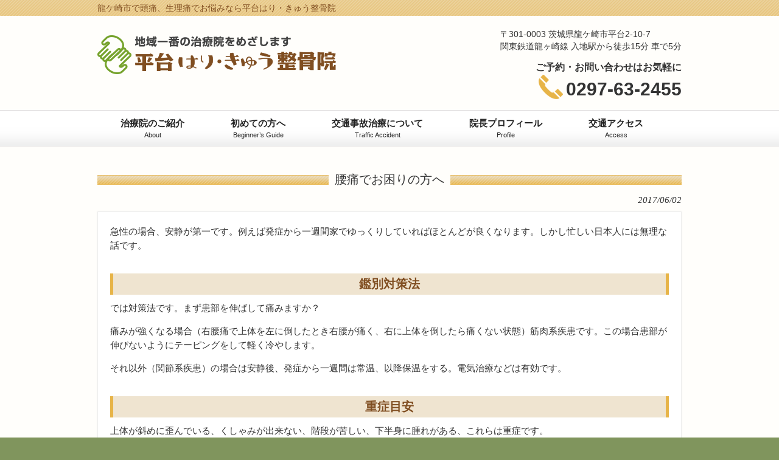

--- FILE ---
content_type: text/html; charset=UTF-8
request_url: http://hiradaiharikyuu.com/case/%E8%85%B0%E7%97%9B%E3%81%A7%E3%81%8A%E5%9B%B0%E3%82%8A%E3%81%AE%E6%96%B9%E3%81%B8/
body_size: 9252
content:
<!DOCTYPE html>
<html lang="ja"
	itemscope 
	itemtype="http://schema.org/Article" 
	prefix="og: http://ogp.me/ns#" >
<head>
<meta charset="UTF-8">
<meta name="viewport" content="width=device-width, user-scalable=yes, maximum-scale=1.0, minimum-scale=1.0">
<meta name="description" content="腰痛でお困りの方へ - 龍ケ崎市で頭痛、生理痛でお悩みなら平台はり・きゅう整骨院">
<title>腰痛でお困りの方へ | 龍ケ崎の平台はり・きゅう整骨院</title>
<link rel="profile" href="http://gmpg.org/xfn/11">
<link rel="stylesheet" href="http://hiradaiharikyuu.com/wp-content/themes/wm_hiradaishimoda/style.css?1698378360" type="text/css" />
<link rel="pingback" href="http://hiradaiharikyuu.com/xmlrpc.php">
<link rel="shortcut icon" href="http://hiradaiharikyuu.com/wp-content/themes/wm_hiradaishimoda/favicon.ico" />
<!--[if lt IE 9]>
<script src="http://hiradaiharikyuu.com/wp-content/themes/wm_hiradaishimoda/js/html5.js"></script>
<script src="http://hiradaiharikyuu.com/wp-content/themes/wm_hiradaishimoda/js/css3-mediaqueries.js"></script>
<![endif]-->

<!-- All in One SEO Pack 2.3.13.2 by Michael Torbert of Semper Fi Web Design[333,367] -->
<meta name="description"  content="急性の場合、安静が第一です。例えば発症から一週間家でゆっくりしていればほとんどが良くなります。しかし忙しい日本人には無理な話です。 鑑別対策法 では対策法です。まず患部を伸ばして痛みますか？ 痛みが強くなる場合（右腰痛で上体を左に倒したとき右腰が痛く、右に上体を倒したら痛くない状態）筋肉系疾患です。この場合患部が伸びな" />

<link rel="canonical" href="http://hiradaiharikyuu.com/case/%e8%85%b0%e7%97%9b%e3%81%a7%e3%81%8a%e5%9b%b0%e3%82%8a%e3%81%ae%e6%96%b9%e3%81%b8/" />
<meta property="og:title" content="腰痛でお困りの方へ | 龍ケ崎の平台はり・きゅう整骨院" />
<meta property="og:type" content="article" />
<meta property="og:url" content="http://hiradaiharikyuu.com/case/%e8%85%b0%e7%97%9b%e3%81%a7%e3%81%8a%e5%9b%b0%e3%82%8a%e3%81%ae%e6%96%b9%e3%81%b8/" />
<meta property="og:image" content="http://hiradaiharikyuu.com/wp-content/plugins/all-in-one-seo-pack/images/default-user-image.png" />
<meta property="og:site_name" content="龍ケ崎の平台はり・きゅう整骨院" />
<meta property="og:description" content="急性の場合、安静が第一です。例えば発症から一週間家でゆっくりしていればほとんどが良くなります。しかし忙しい日本人には無理な話です。 鑑別対策法 では対策法です。まず患部を伸ばして痛みますか？ 痛みが強くなる場合（右腰痛で上体を左に倒したとき右腰が痛く、右に上体を倒したら痛くない状態）筋肉系疾患です。この場合患部が伸びないようにテーピングをして軽く冷やします。 それ以外（関節系疾患）の場合は安静後、発症から一週間は常温、以降保温をする。電気治療などは有効です。 重症目安 上体が斜めに歪んでいる、くしゃみが出来ない、階段が苦しい、下半身に腫れがある、これらは重症です。 自己判断せず専門家の治療を受けましょう。 危険 痛みがあるか確かめようとすると負荷のかかる姿勢をしたり、腰の筋肉を伸ばしたりすると爆弾はどんどん大きくなります。 痛覚を刺激しない生活を一時しておくこと。 からだの使い方 基本は保温とストレッチ。危ない時はコルセットと安静。なぜ腰痛になるかと一言で言えばカラダの使い方が下手なのです。そしてケア不足。最低限以下の事は注意してみてください。 ＜起床＞ 朝起きる時は一度体を反転してから起き上がりましょう ＜仕事＞ 重いものを持つ時はコルセットをするか、重心を下げて持つ ＜腹筋運動＞ 痛みのある時は腰痛を悪化させます。痛みのない時に行なう ＜姿勢＞ 楽な姿勢が最も良い姿勢です。無理して良い姿勢をすると腰痛悪化 目安 朝起きた時痛みがある場合、くしゃみ、咳をして痛みのある時は、治療が必要な時期だと思って来院して下さい。" />
<meta property="article:published_time" content="2017-06-02T16:24:41Z" />
<meta property="article:modified_time" content="2017-06-02T16:24:41Z" />
<meta name="twitter:card" content="summary" />
<meta name="twitter:title" content="腰痛でお困りの方へ | 龍ケ崎の平台はり・きゅう整骨院" />
<meta name="twitter:description" content="急性の場合、安静が第一です。例えば発症から一週間家でゆっくりしていればほとんどが良くなります。しかし忙しい日本人には無理な話です。 鑑別対策法 では対策法です。まず患部を伸ばして痛みますか？ 痛みが強くなる場合（右腰痛で上体を左に倒したとき右腰が痛く、右に上体を倒したら痛くない状態）筋肉系疾患です。この場合患部が伸びないようにテーピングをして軽く冷やします。 それ以外（関節系疾患）の場合は安静後、発症から一週間は常温、以降保温をする。電気治療などは有効です。 重症目安 上体が斜めに歪んでいる、くしゃみが出来ない、階段が苦しい、下半身に腫れがある、これらは重症です。 自己判断せず専門家の治療を受けましょう。 危険 痛みがあるか確かめようとすると負荷のかかる姿勢をしたり、腰の筋肉を伸ばしたりすると爆弾はどんどん大きくなります。 痛覚を刺激しない生活を一時しておくこと。 からだの使い方 基本は保温とストレッチ。危ない時はコルセットと安静。なぜ腰痛になるかと一言で言えばカラダの使い方が下手なのです。そしてケア不足。最低限以下の事は注意してみてください。 ＜起床＞ 朝起きる時は一度体を反転してから起き上がりましょう ＜仕事＞ 重いものを持つ時はコルセットをするか、重心を下げて持つ ＜腹筋運動＞ 痛みのある時は腰痛を悪化させます。痛みのない時に行なう ＜姿勢＞ 楽な姿勢が最も良い姿勢です。無理して良い姿勢をすると腰痛悪化 目安 朝起きた時痛みがある場合、くしゃみ、咳をして痛みのある時は、治療が必要な時期だと思って来院して下さい。" />
<meta name="twitter:image" content="http://hiradaiharikyuu.com/wp-content/plugins/all-in-one-seo-pack/images/default-user-image.png" />
<meta itemprop="image" content="http://hiradaiharikyuu.com/wp-content/plugins/all-in-one-seo-pack/images/default-user-image.png" />
<!-- /all in one seo pack -->
<link rel='dns-prefetch' href='//w.sharethis.com' />
<link rel='dns-prefetch' href='//fonts.googleapis.com' />
<link rel='dns-prefetch' href='//s.w.org' />
<link rel="alternate" type="application/rss+xml" title="龍ケ崎の平台はり・きゅう整骨院 &raquo; 腰痛でお困りの方へ のコメントのフィード" href="http://hiradaiharikyuu.com/case/%e8%85%b0%e7%97%9b%e3%81%a7%e3%81%8a%e5%9b%b0%e3%82%8a%e3%81%ae%e6%96%b9%e3%81%b8/feed/" />
		<script type="text/javascript">
			window._wpemojiSettings = {"baseUrl":"https:\/\/s.w.org\/images\/core\/emoji\/2.3\/72x72\/","ext":".png","svgUrl":"https:\/\/s.w.org\/images\/core\/emoji\/2.3\/svg\/","svgExt":".svg","source":{"concatemoji":"http:\/\/hiradaiharikyuu.com\/wp-includes\/js\/wp-emoji-release.min.js?ver=4.8.25"}};
			!function(t,a,e){var r,i,n,o=a.createElement("canvas"),l=o.getContext&&o.getContext("2d");function c(t){var e=a.createElement("script");e.src=t,e.defer=e.type="text/javascript",a.getElementsByTagName("head")[0].appendChild(e)}for(n=Array("flag","emoji4"),e.supports={everything:!0,everythingExceptFlag:!0},i=0;i<n.length;i++)e.supports[n[i]]=function(t){var e,a=String.fromCharCode;if(!l||!l.fillText)return!1;switch(l.clearRect(0,0,o.width,o.height),l.textBaseline="top",l.font="600 32px Arial",t){case"flag":return(l.fillText(a(55356,56826,55356,56819),0,0),e=o.toDataURL(),l.clearRect(0,0,o.width,o.height),l.fillText(a(55356,56826,8203,55356,56819),0,0),e===o.toDataURL())?!1:(l.clearRect(0,0,o.width,o.height),l.fillText(a(55356,57332,56128,56423,56128,56418,56128,56421,56128,56430,56128,56423,56128,56447),0,0),e=o.toDataURL(),l.clearRect(0,0,o.width,o.height),l.fillText(a(55356,57332,8203,56128,56423,8203,56128,56418,8203,56128,56421,8203,56128,56430,8203,56128,56423,8203,56128,56447),0,0),e!==o.toDataURL());case"emoji4":return l.fillText(a(55358,56794,8205,9794,65039),0,0),e=o.toDataURL(),l.clearRect(0,0,o.width,o.height),l.fillText(a(55358,56794,8203,9794,65039),0,0),e!==o.toDataURL()}return!1}(n[i]),e.supports.everything=e.supports.everything&&e.supports[n[i]],"flag"!==n[i]&&(e.supports.everythingExceptFlag=e.supports.everythingExceptFlag&&e.supports[n[i]]);e.supports.everythingExceptFlag=e.supports.everythingExceptFlag&&!e.supports.flag,e.DOMReady=!1,e.readyCallback=function(){e.DOMReady=!0},e.supports.everything||(r=function(){e.readyCallback()},a.addEventListener?(a.addEventListener("DOMContentLoaded",r,!1),t.addEventListener("load",r,!1)):(t.attachEvent("onload",r),a.attachEvent("onreadystatechange",function(){"complete"===a.readyState&&e.readyCallback()})),(r=e.source||{}).concatemoji?c(r.concatemoji):r.wpemoji&&r.twemoji&&(c(r.twemoji),c(r.wpemoji)))}(window,document,window._wpemojiSettings);
		</script>
		<style type="text/css">
img.wp-smiley,
img.emoji {
	display: inline !important;
	border: none !important;
	box-shadow: none !important;
	height: 1em !important;
	width: 1em !important;
	margin: 0 .07em !important;
	vertical-align: -0.1em !important;
	background: none !important;
	padding: 0 !important;
}
</style>
<link rel='stylesheet' id='ssbaFont-css'  href='//fonts.googleapis.com/css?family=Indie+Flower&#038;ver=4.8.25' type='text/css' media='all' />
<script id='st_insights_js' type='text/javascript' src='http://w.sharethis.com/button/st_insights.js?publisher=4d48b7c5-0ae3-43d4-bfbe-3ff8c17a8ae6&#038;product=simpleshare'></script>
<script type='text/javascript' src='http://hiradaiharikyuu.com/wp-includes/js/jquery/jquery.js?ver=1.12.4'></script>
<script type='text/javascript' src='http://hiradaiharikyuu.com/wp-includes/js/jquery/jquery-migrate.min.js?ver=1.4.1'></script>
<link rel='https://api.w.org/' href='http://hiradaiharikyuu.com/wp-json/' />
<link rel="EditURI" type="application/rsd+xml" title="RSD" href="http://hiradaiharikyuu.com/xmlrpc.php?rsd" />
<link rel="wlwmanifest" type="application/wlwmanifest+xml" href="http://hiradaiharikyuu.com/wp-includes/wlwmanifest.xml" /> 
<link rel='prev' title='頭痛でお困りの方へ' href='http://hiradaiharikyuu.com/case/%e9%a0%ad%e7%97%9b%e3%81%a7%e3%81%8a%e5%9b%b0%e3%82%8a%e3%81%ae%e6%96%b9%e3%81%b8/' />
<link rel='next' title='ホームページを公開しました！' href='http://hiradaiharikyuu.com/info/%e3%83%9b%e3%83%bc%e3%83%a0%e3%83%9a%e3%83%bc%e3%82%b8%e3%82%92%e5%85%ac%e9%96%8b%e3%81%97%e3%81%be%e3%81%97%e3%81%9f%ef%bc%81/' />
<link rel='shortlink' href='http://hiradaiharikyuu.com/?p=201' />
<link rel="alternate" type="application/json+oembed" href="http://hiradaiharikyuu.com/wp-json/oembed/1.0/embed?url=http%3A%2F%2Fhiradaiharikyuu.com%2Fcase%2F%25e8%2585%25b0%25e7%2597%259b%25e3%2581%25a7%25e3%2581%258a%25e5%259b%25b0%25e3%2582%258a%25e3%2581%25ae%25e6%2596%25b9%25e3%2581%25b8%2F" />
<link rel="alternate" type="text/xml+oembed" href="http://hiradaiharikyuu.com/wp-json/oembed/1.0/embed?url=http%3A%2F%2Fhiradaiharikyuu.com%2Fcase%2F%25e8%2585%25b0%25e7%2597%259b%25e3%2581%25a7%25e3%2581%258a%25e5%259b%25b0%25e3%2582%258a%25e3%2581%25ae%25e6%2596%25b9%25e3%2581%25b8%2F&#038;format=xml" />
<script>(function(d, s, id){
                 var js, fjs = d.getElementsByTagName(s)[0];
                 if (d.getElementById(id)) {return;}
                 js = d.createElement(s); js.id = id;
                 js.src = "//connect.facebook.net/en_US/sdk.js#xfbml=1&version=v2.6";
                 fjs.parentNode.insertBefore(js, fjs);
               }(document, 'script', 'facebook-jssdk'));</script><style type="text/css">	.ssba {
									
									
									
									
								}
								.ssba img
								{
									width: 30px !important;
									padding: 4px;
									border:  0;
									box-shadow: none !important;
									display: inline !important;
									vertical-align: middle;
								}
								.ssba, .ssba a
								{
									text-decoration:none;
									border:0;
									background: none;
									font-family: Indie Flower;
									font-size: 	20px;
									
									font-weight: bold;
								}
								.ssba_sharecount:after, .ssba_sharecount:before {
									right: 100%;
									border: solid transparent;
									content: " ";
									height: 0;
									width: 0;
									position: absolute;
									pointer-events: none;
								}
								.ssba_sharecount:after {
									border-color: rgba(224, 221, 221, 0);
									border-right-color: #f5f5f5;
									border-width: 5px;
									top: 50%;
									margin-top: -5px;
								}
								.ssba_sharecount:before {
									border-color: rgba(85, 94, 88, 0);
									border-right-color: #e0dddd;
									border-width: 6px;
									top: 50%;
									margin-top: -6px;
								}
								.ssba_sharecount {
									font: 11px Arial, Helvetica, sans-serif;

									padding: 5px;
									-khtml-border-radius: 6px;
									-o-border-radius: 6px;
									-webkit-border-radius: 6px;
									-moz-border-radius: 6px;
									border-radius: 6px;
									position: relative;
									border: 1px solid #e0dddd;color: #555e58;
										background: #f5f5f5;
									}
									.ssba_sharecount:after {
										border-right-color: #f5f5f5;
									}</style><script src="https://ajax.googleapis.com/ajax/libs/jquery/1.11.0/jquery.min.js"></script>
<script src="http://hiradaiharikyuu.com/wp-content/themes/wm_hiradaishimoda/js/script.js"></script>
<script>
$(document).ready(function(){
// hide #back-top first
$("#back-top").hide();  
// fade in #back-top
$(function () {
$(window).scroll(function () {
if ($(this).scrollTop() > 100) {
$('#back-top').fadeIn();
} else {
$('#back-top').fadeOut();
}
});
// scroll body to 0px on click
$('#back-top a').click(function () {
$('body,html').animate({
scrollTop: 0
}, 600);
return false;
});
});
});
</script>
<script>
(function(i,s,o,g,r,a,m){i['GoogleAnalyticsObject']=r;i[r]=i[r]||function(){
  (i[r].q=i[r].q||[]).push(arguments)},i[r].l=1*new Date();a=s.createElement(o),
m=s.getElementsByTagName(o)[0];a.async=1;a.src=g;m.parentNode.insertBefore(a,m)
})(window,document,'script','https://www.google-analytics.com/analytics.js','ga');

  ga('create', 'UA-101155982-1', 'auto');
  ga('send', 'pageview');

</script>
</head>
<body>

<header id="header" role="banner">

  <div class="bg">
  	<div class="inner">
			<h1>龍ケ崎市で頭痛、生理痛でお悩みなら平台はり・きゅう整骨院</h1>
    </div>
  </div>

	<div class="inner">		
  
  	<h2><a href="http://hiradaiharikyuu.com/" title="龍ケ崎の平台はり・きゅう整骨院" rel="home"><img src="http://hiradaiharikyuu.com/wp-content/themes/wm_hiradaishimoda/images/banners/logo.png" alt="龍ケ崎の平台はり・きゅう整骨院"></a></h2>

<nav class="globNav-row">
<div class="inner">
 <span class="globNav-toggle"><img src="http://hiradaiharikyuu.com/wp-content/themes/wm_hiradaishimoda/images/icon_navi_menu.png" width="30" height="33" alt="menu"/></span>
    <ul class="globNav-inner"><li id="menu-item-213" class="menu-item menu-item-type-post_type menu-item-object-page menu-item-has-children"><a href="http://hiradaiharikyuu.com/about/"><strong>治療院のご紹介</strong><span>About</span></a>
<ul  class="sub-menu">
	<li id="menu-item-212" class="menu-item menu-item-type-post_type menu-item-object-page"><a href="http://hiradaiharikyuu.com/service/">料金とサービス内容</a></li>
	<li id="menu-item-214" class="menu-item menu-item-type-post_type menu-item-object-page"><a href="http://hiradaiharikyuu.com/interior/">院内の様子</a></li>
</ul>
</li>
<li id="menu-item-211" class="menu-item menu-item-type-post_type menu-item-object-page menu-item-has-children"><a href="http://hiradaiharikyuu.com/guide/"><strong>初めての方へ</strong><span>Beginner’s Guide</span></a>
<ul  class="sub-menu">
	<li id="menu-item-218" class="menu-item menu-item-type-post_type menu-item-object-page"><a href="http://hiradaiharikyuu.com/course1/">早く治りたいコースについて</a></li>
	<li id="menu-item-220" class="menu-item menu-item-type-post_type menu-item-object-page"><a href="http://hiradaiharikyuu.com/course2/">肩こり・頭痛コースについて</a></li>
	<li id="menu-item-221" class="menu-item menu-item-type-post_type menu-item-object-page"><a href="http://hiradaiharikyuu.com/course3/">腰痛・生理痛コースについて</a></li>
	<li id="menu-item-210" class="menu-item menu-item-type-post_type menu-item-object-page"><a href="http://hiradaiharikyuu.com/faq/">よくある質問</a></li>
</ul>
</li>
<li id="menu-item-217" class="menu-item menu-item-type-post_type menu-item-object-page"><a href="http://hiradaiharikyuu.com/jiko/"><strong>交通事故治療について</strong><span>Traffic Accident</span></a></li>
<li id="menu-item-222" class="menu-item menu-item-type-post_type menu-item-object-page menu-item-has-children"><a href="http://hiradaiharikyuu.com/profile/"><strong>院長プロフィール</strong><span>Profile</span></a>
<ul  class="sub-menu">
	<li id="menu-item-219" class="menu-item menu-item-type-post_type menu-item-object-page"><a href="http://hiradaiharikyuu.com/story/">治療院ストーリー</a></li>
	<li id="menu-item-215" class="menu-item menu-item-type-post_type menu-item-object-page"><a href="http://hiradaiharikyuu.com/private/">プライベート写真館</a></li>
</ul>
</li>
<li id="menu-item-216" class="menu-item menu-item-type-post_type menu-item-object-page"><a href="http://hiradaiharikyuu.com/access/"><strong>交通アクセス</strong><span>Access</span></a></li>
</ul>   
</div>
</nav>

	<div class="hd_adress">
	<div class="inner">		
      <p>〒301-0003 茨城県龍ケ崎市平台2-10-7<br>関東鉄道龍ヶ崎線 入地駅から徒歩15分 車で5分</p>
      <p class="yoyaku">ご予約・お問い合わせはお気軽に</p>
      <p class="tel pc"><img src="http://hiradaiharikyuu.com/wp-content/themes/wm_hiradaishimoda/images/phone.png" alt="Tel"/>0297-63-2455</p>
      <p class="tel sp"><img src="http://hiradaiharikyuu.com/wp-content/themes/wm_hiradaishimoda/images/phone.png" alt="Tel"/><a href="tel:0297-63-2455">0297-63-2455<br>
<span class="tap">タップして電話する</span></a></p>
    </div>
    </div>
	</div>

</header>

  <nav id="mainNav">
    <div class="inner">
    <a class="menu" id="menu"><span>MENU</span></a>
		<div class="panel">   
    <ul class="main-menu"><li id="menu-item-213" class="menu-item menu-item-type-post_type menu-item-object-page menu-item-has-children"><a href="http://hiradaiharikyuu.com/about/"><strong>治療院のご紹介</strong><span>About</span></a>
<ul  class="sub-menu">
	<li id="menu-item-212" class="menu-item menu-item-type-post_type menu-item-object-page"><a href="http://hiradaiharikyuu.com/service/">料金とサービス内容</a></li>
	<li id="menu-item-214" class="menu-item menu-item-type-post_type menu-item-object-page"><a href="http://hiradaiharikyuu.com/interior/">院内の様子</a></li>
</ul>
</li>
<li id="menu-item-211" class="menu-item menu-item-type-post_type menu-item-object-page menu-item-has-children"><a href="http://hiradaiharikyuu.com/guide/"><strong>初めての方へ</strong><span>Beginner’s Guide</span></a>
<ul  class="sub-menu">
	<li id="menu-item-218" class="menu-item menu-item-type-post_type menu-item-object-page"><a href="http://hiradaiharikyuu.com/course1/">早く治りたいコースについて</a></li>
	<li id="menu-item-220" class="menu-item menu-item-type-post_type menu-item-object-page"><a href="http://hiradaiharikyuu.com/course2/">肩こり・頭痛コースについて</a></li>
	<li id="menu-item-221" class="menu-item menu-item-type-post_type menu-item-object-page"><a href="http://hiradaiharikyuu.com/course3/">腰痛・生理痛コースについて</a></li>
	<li id="menu-item-210" class="menu-item menu-item-type-post_type menu-item-object-page"><a href="http://hiradaiharikyuu.com/faq/">よくある質問</a></li>
</ul>
</li>
<li id="menu-item-217" class="menu-item menu-item-type-post_type menu-item-object-page"><a href="http://hiradaiharikyuu.com/jiko/"><strong>交通事故治療について</strong><span>Traffic Accident</span></a></li>
<li id="menu-item-222" class="menu-item menu-item-type-post_type menu-item-object-page menu-item-has-children"><a href="http://hiradaiharikyuu.com/profile/"><strong>院長プロフィール</strong><span>Profile</span></a>
<ul  class="sub-menu">
	<li id="menu-item-219" class="menu-item menu-item-type-post_type menu-item-object-page"><a href="http://hiradaiharikyuu.com/story/">治療院ストーリー</a></li>
	<li id="menu-item-215" class="menu-item menu-item-type-post_type menu-item-object-page"><a href="http://hiradaiharikyuu.com/private/">プライベート写真館</a></li>
</ul>
</li>
<li id="menu-item-216" class="menu-item menu-item-type-post_type menu-item-object-page"><a href="http://hiradaiharikyuu.com/access/"><strong>交通アクセス</strong><span>Access</span></a></li>
</ul>   
    </div>
    </div>
  </nav><div id="wrapper">

<div id="content">
<section>
		<article id="post-201" class="content">
	  <header>  	
      <h2 class="title first"><span>腰痛でお困りの方へ</span></h2>   
      <p class="dateLabel"><time datetime="2017-06-02">2017/06/02</time>  
    </header>
    <div class="postWrap">
    	<div class="post">
			<p>急性の場合、安静が第一です。例えば発症から一週間家でゆっくりしていればほとんどが良くなります。しかし忙しい日本人には無理な話です。</p>
<h2>鑑別対策法</h2>
<p align="left">では対策法です。まず患部を伸ばして痛みますか？</p>
<p>痛みが強くなる場合（右腰痛で上体を左に倒したとき右腰が痛く、右に上体を倒したら痛くない状態）筋肉系疾患です。この場合患部が伸びないようにテーピングをして軽く冷やします。</p>
<p>それ以外（関節系疾患）の場合は安静後、発症から一週間は常温、以降保温をする。電気治療などは有効です。</p>
<h2>重症目安</h2>
<p align="left">上体が斜めに歪んでいる、くしゃみが出来ない、階段が苦しい、下半身に腫れがある、これらは重症です。</p>
<p>自己判断せず専門家の治療を受けましょう。</p>
<h2>危険</h2>
<p align="left">痛みがあるか確かめようとすると負荷のかかる姿勢をしたり、腰の筋肉を伸ばしたりすると爆弾はどんどん大きくなります。</p>
<p><strong><u>痛覚</u></strong>を刺激しない生活を一時しておくこと。</p>
<h2>からだの使い方</h2>
<p align="left">基本は保温とストレッチ。危ない時はコルセットと安静。なぜ腰痛になるかと一言で言えば<strong><u>カラダの使い方</u></strong>が下手なのです。そしてケア不足。最低限以下の事は注意してみてください。</p>
<p>＜起床＞<br />
朝起きる時は一度体を反転してから起き上がりましょう<br />
＜仕事＞<br />
重いものを持つ時はコルセットをするか、重心を下げて持つ<br />
＜腹筋運動＞<br />
痛みのある時は腰痛を悪化させます。痛みのない時に行なう<br />
＜姿勢＞<br />
楽な姿勢が最も良い姿勢です。無理して良い姿勢をすると腰痛悪化</p>
<h3>目安</h3>
<p>朝起きた時痛みがある場合、くしゃみ、咳をして痛みのある時は、治療が必要な時期だと思って来院して下さい。</p>
<!-- Simple Share Buttons Adder (6.3.6) simplesharebuttons.com --><div class="ssba ssba-wrap"><div style="text-align:left"><a data-site="" class="ssba_facebook_share" href="http://www.facebook.com/sharer.php?u=http://hiradaiharikyuu.com/case/%e8%85%b0%e7%97%9b%e3%81%a7%e3%81%8a%e5%9b%b0%e3%82%8a%e3%81%ae%e6%96%b9%e3%81%b8/" ><img src="http://hiradaiharikyuu.com/wp-content/plugins/simple-share-buttons-adder/buttons/simple/facebook.png" title="Facebook" class="ssba ssba-img" alt="Share on Facebook" /></a><span class="ssba_sharecount">0</span><a data-site="" class="ssba_google_share" href="https://plus.google.com/share?url=http://hiradaiharikyuu.com/case/%e8%85%b0%e7%97%9b%e3%81%a7%e3%81%8a%e5%9b%b0%e3%82%8a%e3%81%ae%e6%96%b9%e3%81%b8/" ><img src="http://hiradaiharikyuu.com/wp-content/plugins/simple-share-buttons-adder/buttons/simple/google.png" title="Google+" class="ssba ssba-img" alt="Share on Google+" /></a><span class="ssba_sharecount">0</span><a data-site="" class="ssba_twitter_share" href="http://twitter.com/share?url=http://hiradaiharikyuu.com/case/%e8%85%b0%e7%97%9b%e3%81%a7%e3%81%8a%e5%9b%b0%e3%82%8a%e3%81%ae%e6%96%b9%e3%81%b8/&amp;text=%E8%85%B0%E7%97%9B%E3%81%A7%E3%81%8A%E5%9B%B0%E3%82%8A%E3%81%AE%E6%96%B9%E3%81%B8+" ><img src="http://hiradaiharikyuu.com/wp-content/plugins/simple-share-buttons-adder/buttons/simple/twitter.png" title="Twitter" class="ssba ssba-img" alt="Tweet about this on Twitter" /></a><a data-site="print" class="ssba_print ssba_share_link" href="#" onclick="window.print()"><img src="http://hiradaiharikyuu.com/wp-content/plugins/simple-share-buttons-adder/buttons/simple/print.png" title="Print" class="ssba ssba-img" alt="Print this page" /></a><a data-site="email" class="ssba_email_share" href="mailto:?subject=腰痛でお困りの方へ&#038;body=%20http://hiradaiharikyuu.com/case/%e8%85%b0%e7%97%9b%e3%81%a7%e3%81%8a%e5%9b%b0%e3%82%8a%e3%81%ae%e6%96%b9%e3%81%b8/"><img src="http://hiradaiharikyuu.com/wp-content/plugins/simple-share-buttons-adder/buttons/simple/email.png" title="Email" class="ssba ssba-img" alt="Email this to someone" /></a><a data-site='pinterest' class='ssba_pinterest_share' href='javascript:void((function()%7Bvar%20e=document.createElement(&apos;script&apos;);e.setAttribute(&apos;type&apos;,&apos;text/javascript&apos;);e.setAttribute(&apos;charset&apos;,&apos;UTF-8&apos;);e.setAttribute(&apos;src&apos;,&apos;//assets.pinterest.com/js/pinmarklet.js?r=&apos;+Math.random()*99999999);document.body.appendChild(e)%7D)());'><img src="http://hiradaiharikyuu.com/wp-content/plugins/simple-share-buttons-adder/buttons/simple/pinterest.png" title="Pinterest" class="ssba ssba-img" alt="Pin on Pinterest" /></a><span class="ssba_sharecount">0</span></div></div>       
    	</div>
    </div>  
  </article>
	  <div class="pagenav">
			<span class="prev"><a href="http://hiradaiharikyuu.com/case/%e9%a0%ad%e7%97%9b%e3%81%a7%e3%81%8a%e5%9b%b0%e3%82%8a%e3%81%ae%e6%96%b9%e3%81%b8/" rel="prev">&laquo; 前のページ</a></span>          
			<span class="next"></span>
	</div>
  </section>
  
<div id="footInfo">
<div class="leftBox">
<img src="http://hiradaiharikyuu.com/wp-content/themes/wm_hiradaishimoda/images/banners/logo.png" alt="龍ケ崎の平台はり・きゅう整骨院">  <img src="http://hiradaiharikyuu.com/wp-content/themes/wm_hiradaishimoda/images/banners/table_time.png" alt="診療時間" class="table_time" />
  	<div class="hd_adress">
      <p class="yoyaku">ご予約・お問い合わせはお気軽に</p>
      <p class="tel pc"><img src="http://hiradaiharikyuu.com/wp-content/themes/wm_hiradaishimoda/images/phone.png" alt="Tel"/>0297-63-2455</p>
      <p class="tel sp"><img src="http://hiradaiharikyuu.com/wp-content/themes/wm_hiradaishimoda/images/phone.png" alt="Tel"/><a href="tel:0297-63-2455">0297-63-2455<br>
<span class="tap">タップして電話する</span></a></p>
      <p>〒301-0003 茨城県龍ケ崎市平台2-10-7<br>関東鉄道龍ヶ崎線 入地駅から徒歩15分 車で5分</p>
    </div>
</div>
<div class="gmap">
<iframe src="https://www.google.com/maps/embed?pb=!1m18!1m12!1m3!1d3231.024020062226!2d140.16205731526546!3d35.92191208013889!2m3!1f0!2f0!3f0!3m2!1i1024!2i768!4f13.1!3m3!1m2!1s0x6022700b69571161%3A0x22a5c8decf082147!2z44CSMzAxLTAwMDMg6Iyo5Z-O55yM6b6N44Kx5bSO5biC5bmz5Y-w77yS5LiB55uu77yR77yQ4oiS77yX!5e0!3m2!1sja!2sjp!4v1496113658644" width="480" height="290" frameborder="0" style="border:0" allowfullscreen></iframe>
</div>
</div>  
  
  
	</div><!-- / content -->

</div>
<!-- / wrapper -->

<footer id="footer">
  <div class="inner">
	<div id="footerWrapper">
<aside>
    <div id="banners">
    <p class="banner">
	  <a href="http://hiradaiharikyuu.com/inquiry/"><img src="http://hiradaiharikyuu.com/wp-content/themes/wm_hiradaishimoda/images/banners/banner1.png" alt="お問い合わせ" /></a>
		</p>
  <p class="banner">
	  <a href="http://kutikomi-bank.com/"><img src="http://hiradaiharikyuu.com/wp-content/themes/wm_hiradaishimoda/images/banners/banner3.png" alt="腰痛クチコミバンク" /></a>
		</p>
  </div>
  </aside>
<aside>
       <div class="widgetWrap">
  <section class="widget">
  <div class="caseTitle">
		<h3 class="title"><span>カラダのお悩み解決コラム</span></h3>
    <p><a href="http://hiradaiharikyuu.com/category/case/">一覧</a>
  </div>
	<div class="case">
	  		<p><a href="http://hiradaiharikyuu.com/case/%e8%85%b0%e7%97%9b%e3%81%a7%e3%81%8a%e5%9b%b0%e3%82%8a%e3%81%ae%e6%96%b9%e3%81%b8/" rel="bookmark" title="Permanent Link to 腰痛でお困りの方へ"><span>腰痛でお困りの方へ</span></a>
				<p><a href="http://hiradaiharikyuu.com/case/%e9%a0%ad%e7%97%9b%e3%81%a7%e3%81%8a%e5%9b%b0%e3%82%8a%e3%81%ae%e6%96%b9%e3%81%b8/" rel="bookmark" title="Permanent Link to 頭痛でお困りの方へ"><span>頭痛でお困りの方へ</span></a>
			</div>
  </section>
  </div>
  </aside>

<aside> 
      <div class="widgetWrap">
  <section class="widgetInfo">
  <div class="newsTitle">
		<h3 class="title"><span>お知らせ</span></h3>
    <p><a href="http://hiradaiharikyuu.com/category/info/">一覧</a>
  </div>
	<div class="news">
	  		<p><a href="http://hiradaiharikyuu.com/info/%e3%83%9b%e3%83%bc%e3%83%a0%e3%83%9a%e3%83%bc%e3%82%b8%e3%82%92%e5%85%ac%e9%96%8b%e3%81%97%e3%81%be%e3%81%97%e3%81%9f%ef%bc%81/" rel="bookmark" title="Permanent Link to ホームページを公開しました！"><time datetime="2017-06-14">2017/6/14</time><span>ホームページを公開しました！</span></a>
			</div>
  </section>
  </div>
  </aside>
  

</div>  </div>
</footer>
<!-- / footer -->

<div id="footerNav">
  <div class="inner">
<div id="footerNavWrapper">
<aside>
<div class="widgetWrap"><section id="nav_menu-2" class="widget widget_nav_menu"><div class="menu-%e3%83%95%e3%83%83%e3%82%bf%e3%83%bc%e5%b7%a6-container"><ul id="menu-%e3%83%95%e3%83%83%e3%82%bf%e3%83%bc%e5%b7%a6" class="menu"><li id="menu-item-227" class="menu-item menu-item-type-post_type menu-item-object-page menu-item-has-children menu-item-227"><a href="http://hiradaiharikyuu.com/about/">治療院のご紹介</a>
<ul  class="sub-menu">
	<li id="menu-item-228" class="menu-item menu-item-type-post_type menu-item-object-page menu-item-228"><a href="http://hiradaiharikyuu.com/service/">料金とサービス内容</a></li>
	<li id="menu-item-226" class="menu-item menu-item-type-post_type menu-item-object-page menu-item-226"><a href="http://hiradaiharikyuu.com/interior/">院内の様子</a></li>
</ul>
</li>
<li id="menu-item-229" class="menu-item menu-item-type-post_type menu-item-object-page menu-item-has-children menu-item-229"><a href="http://hiradaiharikyuu.com/guide/">初めての方へ</a>
<ul  class="sub-menu">
	<li id="menu-item-225" class="menu-item menu-item-type-post_type menu-item-object-page menu-item-225"><a href="http://hiradaiharikyuu.com/course1/">早く治りたいコースについて</a></li>
	<li id="menu-item-224" class="menu-item menu-item-type-post_type menu-item-object-page menu-item-224"><a href="http://hiradaiharikyuu.com/course2/">肩こり・頭痛コースについて</a></li>
	<li id="menu-item-223" class="menu-item menu-item-type-post_type menu-item-object-page menu-item-223"><a href="http://hiradaiharikyuu.com/course3/">腰痛・生理痛コースについて</a></li>
	<li id="menu-item-230" class="menu-item menu-item-type-post_type menu-item-object-page menu-item-230"><a href="http://hiradaiharikyuu.com/faq/">よくある質問</a></li>
</ul>
</li>
<li id="menu-item-231" class="menu-item menu-item-type-post_type menu-item-object-page menu-item-231"><a href="http://hiradaiharikyuu.com/jiko/">交通事故治療について</a></li>
</ul></div></section></div></aside>
<aside>
<div class="widgetWrap"><section id="nav_menu-3" class="widget widget_nav_menu"><div class="menu-%e3%83%95%e3%83%83%e3%82%bf%e3%83%bc%e4%b8%ad%e5%a4%ae-container"><ul id="menu-%e3%83%95%e3%83%83%e3%82%bf%e3%83%bc%e4%b8%ad%e5%a4%ae" class="menu"><li id="menu-item-233" class="menu-item menu-item-type-post_type menu-item-object-page menu-item-has-children menu-item-233"><a href="http://hiradaiharikyuu.com/profile/">院長プロフィール</a>
<ul  class="sub-menu">
	<li id="menu-item-232" class="menu-item menu-item-type-post_type menu-item-object-page menu-item-232"><a href="http://hiradaiharikyuu.com/story/">治療院ストーリー</a></li>
	<li id="menu-item-207" class="menu-item menu-item-type-post_type menu-item-object-page menu-item-207"><a href="http://hiradaiharikyuu.com/private/">プライベート写真館</a></li>
</ul>
</li>
<li id="menu-item-234" class="menu-item menu-item-type-post_type menu-item-object-page menu-item-234"><a href="http://hiradaiharikyuu.com/access/">交通アクセス</a></li>
<li id="menu-item-208" class="menu-item menu-item-type-post_type menu-item-object-page menu-item-208"><a href="http://hiradaiharikyuu.com/inquiry/">お問い合わせ</a></li>
</ul></div></section></div></aside>
<aside>
</aside>
</div>
</div>
</div>

<p id="copyright">Copyright &copy; 2026 龍ケ崎の平台はり・きゅう整骨院 All rights Reserved.</p>

<script src="https://apis.google.com/js/platform.js" async defer>
  {lang: 'ja'}
</script>
<script>
    $(function(){
        $(".globNav-toggle").on("click", function() {
            $(this).next().slideToggle();
        });
    });
</script>   

<script type='text/javascript' src='http://hiradaiharikyuu.com/wp-content/plugins/simple-share-buttons-adder/js/ssba.min.js?ver=4.8.25'></script>
<script type='text/javascript' src='http://hiradaiharikyuu.com/wp-includes/js/wp-embed.min.js?ver=4.8.25'></script>
<p id="back-top">
<a href="#top"><span><img src="http://hiradaiharikyuu.com/wp-content/themes/wm_hiradaishimoda/images/icon_toTop.png" width="45px" height="45px" alt="ページトップへ戻る" /></span></a>
</p>

</body>
</html>

--- FILE ---
content_type: text/plain
request_url: https://www.google-analytics.com/j/collect?v=1&_v=j102&a=1242884623&t=pageview&_s=1&dl=http%3A%2F%2Fhiradaiharikyuu.com%2Fcase%2F%25E8%2585%25B0%25E7%2597%259B%25E3%2581%25A7%25E3%2581%258A%25E5%259B%25B0%25E3%2582%258A%25E3%2581%25AE%25E6%2596%25B9%25E3%2581%25B8%2F&ul=en-us%40posix&dt=%E8%85%B0%E7%97%9B%E3%81%A7%E3%81%8A%E5%9B%B0%E3%82%8A%E3%81%AE%E6%96%B9%E3%81%B8%20%7C%20%E9%BE%8D%E3%82%B1%E5%B4%8E%E3%81%AE%E5%B9%B3%E5%8F%B0%E3%81%AF%E3%82%8A%E3%83%BB%E3%81%8D%E3%82%85%E3%81%86%E6%95%B4%E9%AA%A8%E9%99%A2&sr=1280x720&vp=1280x720&_u=IEBAAEABAAAAACAAI~&jid=1125543488&gjid=181741832&cid=1821939812.1768616190&tid=UA-101155982-1&_gid=557489775.1768616190&_r=1&_slc=1&z=367114563
body_size: -451
content:
2,cG-0TSBW9B9HD